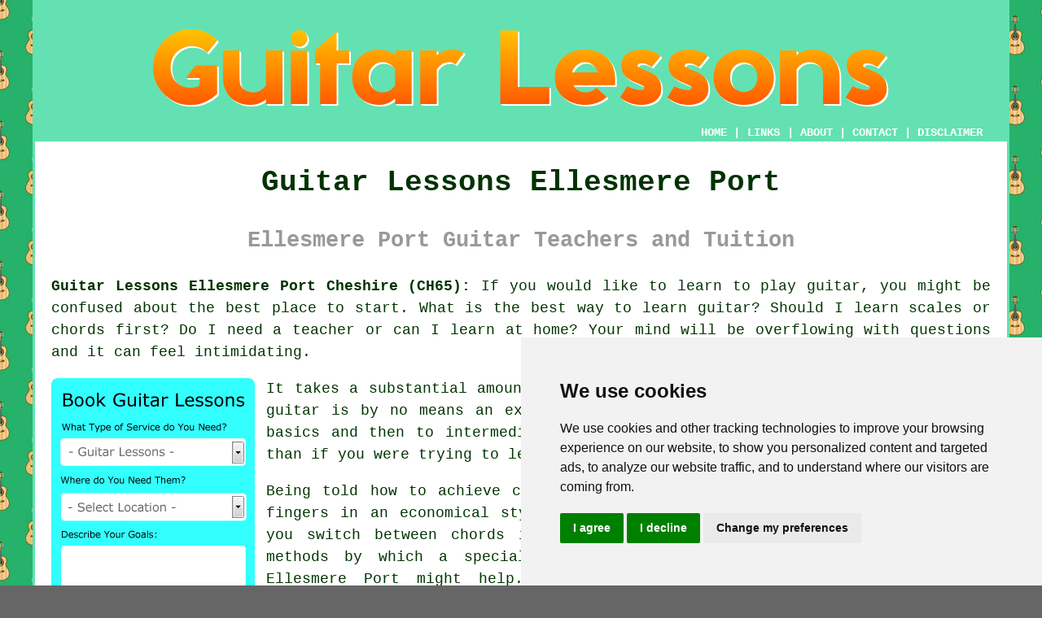

--- FILE ---
content_type: text/html
request_url: http://www.guitarlessonz.uk/ellesmere-port.html
body_size: 7565
content:
<!doctype html>

<html lang="en">

<head>

<meta charset="utf-8">
  
<title>Ellesmere Port Guitar Lessons - Ellesmere Port Guitar Teachers (CH65)</title> <!-- end Guitar Lessons Ellesmere Port Cheshire title -->

<meta name="description" content="Guitar Lessons Ellesmere Port Cheshire (CH65) - ❤️ Guitar - If you're in need of a guitar teacher in the Ellesmere Port area of Cheshire, check out our website." />

<meta name="keywords" content="guitar lessons Ellesmere Port, guitar tuition, Ellesmere Port, guitar teacher" />

<link href="oneColFixCtrHdr.css" rel="stylesheet" type="text/css" />

<link rel="canonical" href="http://www.guitarlessonz.uk/ellesmere-port.html" />

<meta name=viewport content="width=device-width, initial-scale=1">

<link rel="icon" type="image/x-icon" href="favicon.ico" />

</head>

<body class="oneColFixCtrHdr">

<!-- Start of Cookie Consent --><script type="text/javascript" src="cookie-consent.js" charset="UTF-8"></script>

<script type="text/javascript" charset="UTF-8">

document.addEventListener('DOMContentLoaded', function () {

cookieconsent.run({"notice_banner_type":"simple","consent_type":"express","palette":"light","language":"en","page_load_consent_levels":["strictly-necessary"],"notice_banner_reject_button_hide":false,"preferences_center_close_button_hide":false,"website_name":"http://www.guitarlessonz.uk","website_privacy_policy_url":"http://www.guitarlessonz.uk/privacy-policy.html"});

});

</script><!-- End of Cookie Consent -->

<div id="container">
  <div id="header">
  
    <div id="logo"><img src="images/guitarlessonslogo.png" alt="Guitar Lessons Ellesmere Port Cheshire - Guitar Lessonz" title="Guitar Lessons" class="logo" /></div> <!-- end div logo -->

    <div class="navigation" id="navigation"><a href="http://www.guitarlessonz.uk">HOME</a> | <div class="dropdown"> <button class="dropbtn">LINKS</button> <div class="dropdown-content"><a href="ellesmere-port.html">Guitar Lessons Ellesmere Port</a> <a href="bilston.html">Guitar Courses</a>
<a href="york.html">Bass Guitar Lessons</a>
<a href="shoeburyness.html">Classical Lessons</a>
<a href="aylsham.html">Guitar Instructors</a>
<a href="darwen.html">Guitar Tutors</a>
<a href="rochford.html">Electric Guitar Lessons</a>
<a href="denham.html">Guitar Teachers</a>
<a href="chertsey.html">Guitar Tuition</a>
<a href="silverdale.html">Beginner Guitar Lessons</a>
<a href="cleethorpes.html">Guitar Classes</a>
<a href="retford.html">Guitar Teacher</a>
<a href="hastings.html">Bass Guitar Lessons</a>
<a href="otley.html">Advance Guitar Lessons</a>
<a href="clayton-le-woods.html">Cheap Guitar Lessons</a>
<a href="brighouse.html">Guitar Courses</a>
<a href="east-leake.html">Bass Guitar Lessons</a>
<a href="rishton.html">Electric Guitar Lessons</a>
<a href="gravesend.html">Electric Guitar Lessons</a>
<a href="walmer.html">Bass Guitar Lessons</a>
<a href="polesworth.html">Guitar Instructors</a>
<a href="shaftesbury.html">Acoustic Lessons</a>
<a href="ellon.html">Bass Guitar Lessons</a>
<a href="stalybridge.html">Guitar Tuition</a>
<a href="bursledon.html">Classical Lessons</a>
<a href="barnsley.html">Guitar Lessons</a>
<a href="bletchley.html">Guitar Instructors</a>
<a href="troon.html">Acoustic Lessons</a>
<a href="sandhurst.html">Cheap Guitar Lessons</a>
<a href="dumfries.html">Guitar Tutors</a>
<a href="fleet.html">Guitar Classes</a>
<a href="milngavie.html">Acoustic Lessons</a>
<a href="biggleswade.html">Advance Guitar Lessons</a>
<a href="coatbridge.html">Guitar Tutors</a>
<a href="heacham.html">Bass Guitar Lessons</a>
<a href="stanley.html">Guitar Instructors</a>
<a href="st-helens.html">Acoustic Guitar Lessons</a>
<a href="bridlington.html">Electric Guitar Lessons</a>
<a href="minehead.html">Advance Guitar Lessons</a>
<a href="chessington.html">Guitar Instruction</a>
<a href="north-petherton.html">Guitar Instructors</a></div></div> | <a href="about.html" rel="nofollow">ABOUT</a> | <a href="contact.html" rel="nofollow">CONTACT</a> | <a href="disclaimer.html" target="_blank" rel="nofollow">DISCLAIMER</a></div>
  <!-- end #header --></div>
  <div id="mainContent">

    <h1 class="centretext">Guitar Lessons Ellesmere Port</h1>
    
    <h2 class="greytext">Ellesmere Port Guitar Teachers and Tuition</h2>
    
    <div id="article"><p><strong class="boldlink"><a href="http://www.guitarlessonz.uk">Guitar Lessons Ellesmere Port Cheshire (CH65):</a></strong> If you would like to learn to play guitar, you might be confused about the best place to start. What is the best way to learn guitar? Should I learn scales or chords first? Do I need a teacher or can I learn at home? Your mind will be overflowing with questions and it can feel intimidating.</p> <!-- end paraone 5V -->

<div id="quote"><a href="contact.html" rel="nofollow"><img src="images/guitar-lesson-quote-form.jpg" alt="Free Ellesmere Port Guitar Lesson Quotes" title="Ellesmere Port Guitar Lesson Quotes" /></a></div>

<div id="paratwo"><p>It takes a substantial amount of effort and time to learn an instrument and the guitar is by no means an exception. A guitar tutor will steer you through the basics and then to intermediate and advanced levels in a much faster timescale than if you were trying to learn to play alone.</p></div> <!-- end paratwo -->

<img src="images/trade-images/guitar-lessons.jpg" alt="Guitar Lessons Ellesmere Port Cheshire (CH65)" title="Guitar Lessons Ellesmere Port Cheshire (CH65)" class="floatright" />

<div id="parathree"><p>Being told how to achieve chords and position your fingers in an economical style along the fret when you switch between chords is just one of several methods by which a specialist guitar teacher in Ellesmere Port might help. In very little time you'll discover that you'll be able to play straightforward songs, and as your confidence and ability grows you will find yourself striving for more.</p></div> <!-- end parathree -->

<div id="parafour"><p>A guitar teacher is also going to be willing to give you expert advice on what kind of guitar will be appropriate for you and your requirements. Your instructor might even have a couple of guitars available that you can have a go with before you decide exactly what to go for. You will also find that many instrument retailers will permit you to try out a selection of guitars, to find the ideal fit before you commit to purchasing anything. To help you get started on your adventure, a musical instrument store might perhaps even be prepared to provide you with the names of local Ellesmere Port guitar tutors, who they know are experienced.</p></div> <!-- end parafour -->

<img src="images/trade-images/guitar-teachers.jpg" alt="Guitar Teacher Ellesmere Port (0151)" title="Guitar Teacher Ellesmere Port (0151)" class="floatleft" />

<div id="parafive"><p>As you move along with the lessons you may want to test out other guitar styles and maybe have a go at funk guitar lessons, jazz guitar lessons, heavy metal guitar lessons, <a href="http://classicalguitarmagazine.com/" target="_blank">classical</a> guitar lessons, blues guitar lessons, bass guitar lessons or flamenco guitar lessons, in order to find the style which you most enjoy playing. Studying and practicing any of such styles should throw open a whole new host of possibilities, giving you a huge selection of songs that you are able to play. It is important to find a guitar style that really suits you, but it is every bit as important not to attempt to bite off more than you can chew, and to make sure you've had loads of practice and are confident and comfortable in playing the standard riffs and chords.</p></div> <!-- end parafive -->

<div id="parasix"><p>When looking out for <span class="blacklinks"><a href="macclesfield.html" title="guitar lessons">guitar lessons</a></span> in Ellesmere Port, it's wise to find a guitar teacher who's got professional musical credentials. This is generally much better than having guitar lessons from someone who's self-taught. An individual who is impressive at playing the guitar, won't automatically make a good teacher. This is when talking to your local Ellesmere Port music store could be useful, because they will be able to point you in the direction of a highly qualified guitar instructor.</p></div> <!-- end parasix -->

<div id="paraseven"><p>It's going to be a big advantage to study a little music theory to get a little knowledge of exactly how music works, while you are doing your guitar lessons. Walking you through the basics of reading music to ensure you comprehend the true structure of a tune, is one thing that any professional guitar teacher should be accomplishing. Reading music isn't really that hard and while this might well be one of your worst worries as a rookie guitarist, the many benefits that can be gained will substantially exceed the anguish of tackling it.</p></div> <!-- end paraseven -->

<img src="images/trade-images/acoustic-guitar-classes.jpg" alt="Guitar Instruction Near Ellesmere Port Cheshire" title="Guitar Instruction Near Ellesmere Port Cheshire" class="floatright" />

<div id="paraeight"><p>If you manage to find yourself a first-rate guitar teacher in Ellesmere Port, you will very quickly be getting the knack of this outstanding instrument. You'll need a teacher that is encouraging but firm and who makes sure you practice for at least 30 minutes a day. Practice, practice, practice is the secret, and if you find yourself asking "how long does it take to learn the guitar?", this is going to rely on precisely how much you practice.</p></div> <!-- end paraeight -->

<div id="paranine"><p>You will certainly realize that after taking these first steps to learn the guitar you'll ignite a deep appreciation for music as well as a lifetime passion for the guitar as an instrument.</p></div> <!-- end paranine -->

<div id="smallquote"><a href="contact.html" rel="nofollow"><img src="images/make-an-enquiry.png" alt="Guitar Tuition Quotes Ellesmere Port (CH65)" title="Guitar Tuition Quotes Ellesmere Port (CH65)" /></a></div> <!-- end div smallquote -->

<div id="paraten"></div> <!-- end paraten -->

<div id="villages"><p>Guitar lessons are available in <a href="https://en.wikipedia.org/wiki/Ellesmere_Port" target="_blank">Ellesmere Port</a> and also in: Backford, Thornton-le-Moors, Whitbyheath, Ledsham, Elton, Whitby, Eastahm, Little Stanney, Childer Thornton, Backford Cross, South Wirral, Dunkirk, Great Sutton, Overpool, Hooton, and in these postcodes CH65 0BZ, CH65 1AQ, CH34 9SA, CH34 9ZZ, CH34 9SS, CH65 2HH, CH65 0DQ, CH65 0AL, CH34, and CH65 2AP.</p></div> <!-- end div villages -->


<div id="OPTIONALSIX"><h3>Learn Electric Guitar</h3><p>Ellesmere Port presents a plethora of opportunities for individuals wanting to learn to play the electric guitar. A number of music schools and private tutors in the area offer guitar lessons specifically for the electric guitar. These <span class="blacklinks"><a href="great-sankey.html" title="lessons">lessons</a></span> usually encompass a broad range of topics, including basic strumming techniques, chord progressions, and advanced soloing and improvisation skills. If you have a preference for particular music genres like jazz, rock or blues, some tutors might be able to customise the lessons to suit your interests. Moreover, online learning resources like video tutorials and instructional courses are available to aid your learning at your preferred pace. Irrespective of your musical background or current proficiency, it is possible to learn to play the electric guitar and begin playing your preferred songs promptly, provided you receive the right instruction and put in the effort.</p></div> <!-- end div optional six 6V -->

<div id="OPTIONALFOUR"></div> <!-- end div optional four -->

<div id="OPTIONALONE"></div> <!-- end div optional one -->

<div id="OPTIONALFIVE"><h3>Beginners Acoustic Guitar Lessons Ellesmere Port</h3><p>After taking the first step and buying an acoustic guitar, you will need to find high quality guitar lessons in Ellesmere Port to learn how to play your new instrument. Choosing the right lessons can mean the difference between success or failure, therefore it's crucial to know what you need to look for when picking a lesson plan in Ellesmere Port.</p><p>Here are some guidelines about what decent acoustic guitar lessons in Ellesmere Port can teach you:</p><img src="images/trade-images/acoustic-guitar-lessons.jpg" alt="Beginner Acoustic Guitar Lessons Ellesmere Port" title="Beginner Acoustic Guitar Lessons Ellesmere Port" class="floatright" /><p><strong>Chords:</strong> Knowing how to play guitar chords, and how to change between chords is the basis of learning to play the guitar. Good acoustic guitar lessons in Ellesmere Port will cover a large variety of chords, as well as theoretical information on how to construct chords. Video acoustic guitar tutorials are really helpful in learning chords, since you'll not only hear how the chord should sound, you'll also see the instructors fretting fingers holding down the given chords, and changing in between chords as well.</p>

<p><strong>Different Genres:</strong> Acoustic guitar players must learn to play various music genres to improve their guitar skills and comprehend different playing techniques, rhythm, and music. When seeking lessons in Ellesmere Port, it's important to select those that offer instruction in various styles, including classical, reggae, pop, and others. Practicing popular acoustic guitar songs in lessons makes it easy to learn different musical styles since it allows you to understand the style better through a familiar song.</p>

<p><strong>Fingerpicking - Fingerstyle:</strong> Acoustic guitar players in Ellesmere Port must learn fingerpicking, particularly if they aspire to play classical guitar. Fingerstyle playing allows for a vast array of sound variations that are nearly limitless. To play fingerstyle, one must eliminate the pick and use their fingers to pluck each string separately. The process of getting used to moving your fingers separately from one another requires time and dedication, but the results are well worth it. Comprehensive fingerpicking instruction is part of good acoustic guitar lessons in Ellesmere Port, and exceptional lessons will teach you how to play fingerstyle songs.</p>

<p><strong>Strumming:</strong> Playing the acoustic guitar requires mastery of strumming techniques, an essential component of the instrument. Beginner guitarists in Ellesmere Port will be surprised to find that they can play popular songs with just 3-4 chords and mastering designated strumming patterns. With different strumming patterns, it's possible to produce a variety of rhythmic variations, enabling the playing of hundreds of songs using only a few beginner chords. With good acoustic guitar lessons in Ellesmere Port, you'll learn to play various songs, making practice enjoyable and ultimately rewarding as you can play real acoustic guitar songs.</p>

<p><strong>Arpeggio:</strong> To play arpeggios, you need to pluck each note of a chord individually, as opposed to strumming them together like you would when playing a chord. Learning how to arpeggiate chords is essential for creating excellent melodies, and it's a crucial aspect of quality guitar lessons in Ellesmere Port. Practicing arpeggios used in popular songs is a tried and tested method for learning arpeggios, as always. Video guitar tutorials will have an advantage over written lessons, since you'll hear what the arpeggio is supposed to sound like, and see how the instructor plucks the strings, and in which order. For the ultimate guitar learning experience, face-to-face lessons in Ellesmere Port are a must.</p><p><strong>Video Acoustic Guitar Lessons:</strong> While the best way to learn acoustic guitar is through face-to-face lessons in Ellesmere Port, learning via video tutorials is also an effective method. There are many video tutorials available, however, many of them are not the best quality. Decent video lessons, which make learning easy, will have on-screen chord diagrams and animated tabs, which make following the lessons and learning the different techniques much easier.</p><p>When you choose which lessons you learn from, keep the above tips in mind. Remember that with the appropriate lessons, your guitar learning experience in Ellesmere Port will be be enjoyable and ultimately successful, so make sure you choose wisely.</p></div> <!-- end div optional five -->

<div id="OPTIONALTHREE"></div> <!-- end div optional three -->

<div id="OPTIONALSEVEN"></div> <!-- end div optional seven 8V 3OPS -->

<div id="OPTIONALTWO"><h3>Classical Guitar Lessons Ellesmere Port</h3><img src="images/trade-images/classical-guitar-lessons.jpg" alt="Classical Guitar Lessons Ellesmere Port (0151)" title="Classical Guitar Lessons Ellesmere Port (0151)" class="floatright" /><p>Irrespective of your level of skill is with the guitar, proper classical guitar lessons in Ellesmere Port can be a massive benefit to your success in this genre. A professional classical guitar teacher in Ellesmere Port will have even total beginners on the guitar strumming a tune within just a few hours.</p><p>Maybe you are thinking about buying a guitar and would like lessons to find out if it's something you would be able to advance with. You may be able to rent a guitar from your tutor or music school in Ellesmere Port for a small charge before you decide on a guitar for yourself. After several lessons your teacher will then be able to offer guidance on what kind of guitar is suited to your spending budget, playing style and proficiency.</p><p>If you just need to brush up on your classical guitar skills after a playing dry spell, there are usually possibilities for group based tuition, but to achieve the best outcome look for one on one lessons in Ellesmere Port. (Tags: Classical Guitar Tuition Ellesmere Port, One-to-One Classical Guitar Lessons Ellesmere Port, Learn Classical Guitar Ellesmere Port, Classical Guitar Lessons Ellesmere Port).</p></div> <!-- end div optional two -->


<div id="FOOTPRINT"></div> <!-- end div footprint --> 

<div id="temp"></div> <!-- end div temp -->


<div id="tasks"><h3>Guitar Services</h3><p>You will find that there are many different things that the majority of <span class="blacklinks"><a href="frodsham.html" title="guitar teachers">guitar teachers</a></span> will be willing to help you with in Ellesmere Port, Cheshire and examples of these are: <span class="blacklinks"><a href="thelwall.html" title="electric guitar lessons">electric guitar lessons</a></span>, acoustic guitar instruction, guitar lessons for intermediate players, guitar tuition for rock, guitar instruction for newbies in Ellesmere Port, ukelele lessons in Ellesmere Port, jazz guitar lessons Ellesmere Port, country guitar instruction in Ellesmere Port, learning acoustic guitar, music theory lessons, private guitar lessons, guitar instruction for absolute beginners, beginners guitar tuition in Ellesmere Port, guitar lessons for juniors, guitar tuition for beginners, one-on-one guitar lessons Ellesmere Port, guitar lessons for experienced players, country guitar lessons, guitar instruction for older adults, guitar lessons for adults, bluegrass guitar lessons Ellesmere Port, beginners guitar lessons, kid's guitar lessons Ellesmere Port, virtual guitar lessons, classical guitar lessons, classical guitar tuition, electric guitar instruction, basic guitar chords, flamenco guitar lessons Ellesmere Port, learning electric guitar, and a lot more ommitted on this page. Listed are just a handful of the duties that are performed by people offering guitar lessons. Ellesmere Port professionals will let you know their entire range of guitar tutoring services.</p></div> <!-- end div tasks -->

<div id="otherskills"></div> <!-- end div other skills -->

<div id="placesnear"><h3>Guitar Lessons Near Ellesmere Port</h3><p>Also <span class="blacklinks"><a href="bristol.html">find</a></span>: Hooton guitar lessons, Little Stanney guitar lessons, Eastahm guitar lessons, Elton guitar lessons, Whitby guitar lessons, Backford Cross guitar lessons, Great Sutton guitar lessons, Overpool guitar lessons, Thornton-le-Moors guitar lessons, Whitbyheath guitar lessons, Childer Thornton guitar lessons, Dunkirk guitar lessons, South Wirral guitar lessons, Backford guitar lessons, Ledsham guitar lessons and more. Pretty much all of these villages and towns are serviced by musicians who do <span class="blacklinks"><a href="calstock.html" title="guitar lessons">guitar lessons</a></span>. On your musical journey, these local tutors stand ready to assist, whether you're a complete beginner or seeking to improve your current abilities. Your musical dreams can become a reality with the help of these committed local musicians, who are determined to help you discover your full potential on the guitar. Let a seasoned pro unlock your musical potential! Master intricate techiniques, explore a tapestry of genres, and delve into the heart of <span class="blacklinks"><a href="leamington-spa.html" title="guitar playing">guitar playing</a></span>, enriching your musical knowledge and appreciation. Local people can enquire about <span class="blacklinks"><a href="ardrossan.html" title="guitar lessons">guitar lessons</a></span> by clicking <a href="contact.html" rel="nofollow">here</a>. Have you been thinking about taking guitar lessons? Why not book some today?</p></div> <!-- end div places near -->


<p><a href="http://www.guitarlessonz.uk/ellesmere-port.html" target="_top">TOP - Guitar Lessons Ellesmere Port</a></p>

	<div id="keywords"><p>Electric Guitar Lessons Ellesmere Port - Learn Guitar Ellesmere Port - Guitar Tuition Ellesmere Port - Guitar Classes Ellesmere Port - Guitar Lessons Ellesmere Port - Guitar Teacher Near Me - Guitar Lessons Near Me - Guitar Chords Ellesmere Port - Guitar Teachers Ellesmere Port</p></div> <!-- end div keywords --></div> <!-- end Guitar Lessons Ellesmere Port (0151) article -->

    <h3 class="centretext"><a href="http://www.guitarlessonz.uk">HOME - GUITAR LESSONS UK</a></h3>

	<div id="date"><p>(This guitar lessons Ellesmere Port information was last updated on 28-10-2024)</p></div> <!-- end div date -->

	<!-- end #mainContent --></div>
  <div id="footer">
  <div class="floatleft" id="sitemap"><p><a href="ror.xml" target="_blank">Sitemap</a> - <a href="new-pages.html">New Pages</a> - <a href="updated-pages.html">Updated Pages</a></p></div>
  <div class="floatright" id="privacy"><p><a href="privacy-policy.html" target="_blank" rel="nofollow">Privacy</a></p></div>
<p>&nbsp;</p>
	<div id="footerad"><a href="contact.html" rel="nofollow"><img src="images/make-an-enquiry.png" alt="GUITAR LESSONS ELLESMERE PORT (CH65)" title="GUITAR LESSONS ELLESMERE PORT (CH65)" /></a></div>
    <p>&copy; Guitar Lessonz 2024 - Guitar Lessons Ellesmere Port (CH65)</p>
    <br />
  <!-- end #footer --> <!-- end Guitar Lessons Ellesmere Port CH65 page --></div>
<!-- end #container --></div>

<!-- Go to www.addthis.com/dashboard to customize your tools -->
<script type="text/javascript" src="//s7.addthis.com/js/300/addthis_widget.js#pubid=ra-5a392c3fb4a60a42"></script>

</body>
</html>
